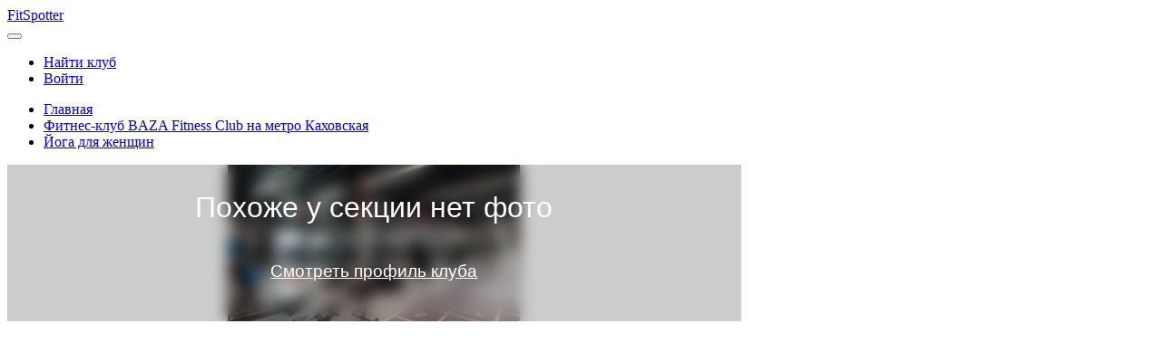

--- FILE ---
content_type: text/html; charset=UTF-8
request_url: https://fitspotter.ru/club/fitnes-klub-baza-fitness-club-na-metro-kahovskaya-1/yoga-dlya-zhenshchin
body_size: 7524
content:
<!DOCTYPE html>
<html lang="ru" prefix="og: http://ogp.me/ns#" >

<head>
        <meta charset="utf-8">
<meta name="csrf-token" content="U5kXLDyFpmNLEKTKquMsMvSDOphCQehcafYZML0z">
<meta name="viewport" content="width=device-width, initial-scale=1.0">
<title>Фитнес-клуб BAZA Fitness Club на метро Каховская - Йога для женщин I Записаться в FitSpotter</title>
<meta name="description" content="Фитнес-клуб BAZA Fitness Club на метро Каховская, Йога для женщин записаться в Москве, по адресу: Малая Юшуньская, 3с5. Записаться можно от 1 месяца. Акции при записи в клуб через Fitspotter. Жмите.">
<link rel="canonical" href="https://fitspotter.ru/club/fitnes-klub-baza-fitness-club-na-metro-kahovskaya-1/yoga-dlya-zhenshchin">
<meta property="og:type" content="website">
<meta property="og:site_name" content="FitSpotter">
<meta property="og:title" content="Фитнес-клуб BAZA Fitness Club на метро Каховская - Йога для женщин">
<meta property="og:description" content="Фитнес-клуб BAZA Fitness Club на метро Каховская, Йога для женщин записаться в Москве, по адресу: Малая Юшуньская, 3с5. Записаться можно от 1 месяца. Акции при записи в клуб через Fitspotter. Жмите.">
<meta property="og:url" content="https://fitspotter.ru/club/fitnes-klub-baza-fitness-club-na-metro-kahovskaya-1/yoga-dlya-zhenshchin">
<meta property="og:locale" content="ru_RU">
<meta property="og:image" content="https://cdn.fitspotter.ru/settings/September2020/R37FvzSKSbU6iRaDD2NR.jpg">
<meta name="twitter:card" content="summary">
<meta name="twitter:site" content="@fitspotter">
<meta name="twitter:creator" content="@fitspotter">
<meta name="twitter:title" content="Фитнес-клуб BAZA Fitness Club на метро Каховская - Йога для женщин">
<meta name="twitter:image" content="https://cdn.fitspotter.ru/settings/September2020/R37FvzSKSbU6iRaDD2NR.jpg">
<meta name="yandex-verification" content="e8cb3c85ba8af35d">

    <link href="https://fonts.googleapis.com/css?family=Fira+Sans:300,400,500,600,700&display=swap&subset=cyrillic"
        rel="stylesheet"/>

    <link rel="apple-touch-icon" sizes="180x180" href="/favicon/apple-touch-icon.png?v=1.1">
    <link rel="icon" type="image/png" sizes="32x32" href="/favicon/favicon-32x32.png?v=1.1">
    <link rel="icon" type="image/png" sizes="16x16" href="/favicon/favicon-16x16.png?v=1.1">
    <link rel="manifest" href="/favicon/site.webmanifest?v=1.1">
    <link rel="mask-icon" href="/favicon/safari-pinned-tab.svg?v=1.1" color="#08c5d1">
    <link rel="shortcut icon" href="/favicon/favicon.ico?v=1.1">
    <meta name="msapplication-TileColor" content="#08c5d1">
    <meta name="msapplication-config" content="/favicon/browserconfig.xml?v=1.1">
    <meta name="theme-color" content="#ffffff">
    
    <link rel="stylesheet" href="/css/app.css?id=483dee06ebb3f151ec61">

                <link rel="stylesheet" href="/css/element-ui-public.css?id=fc76a8457271b4bbae45">
    
    
    <link rel="stylesheet" href="https://fitspotter.ru/css/club_show.css">

    <script type="text/javascript">
        window.addEventListener("load",function(event) {
            if (jQuery) {
                $.ajaxSetup({
                    headers: {
                        'X-CSRF-TOKEN': $('meta[name="csrf-token"]').attr('content')
                    }
                });
            }
        },false);
    </script>
    
    <script type="application/ld+json">{"@context":"http:\/\/schema.org","@type":"Organization","description":"Сервис поиска спортивных клубов","image":"https:\/\/cdn.fitspotter.ru\/settings\/June2021\/ZYRFh50Mzly9w2bcMMp6.png","name":"FitSpotter","url":"https:\/\/fitspotter.ru","logo":"https:\/\/cdn.fitspotter.ru\/settings\/June2021\/ZYRFh50Mzly9w2bcMMp6.png","contactPoint":{"@type":"ContactPoint","telephone":"+7 (495) 203-30-26"}}</script>
<script type="application/ld+json">{"@context":"http:\/\/schema.org","@type":"SportsClub","name":"Йога для женщин","logo":"https:\/\/cdn.fitspotter.ru\/settings\/September2020\/R37FvzSKSbU6iRaDD2NR.jpg","url":"https:\/\/baza-fitnes.ru\/","image":["https:\/\/cdn.fitspotter.ru\/settings\/September2020\/R37FvzSKSbU6iRaDD2NR.jpg"],"telephone":"+7 495 203-30-26","address":{"@type":"PostalAddress","streetAddress":"Малая Юшуньская, 3с5","addressLocality":"Москва","addressRegion":"RU"},"geo":{"@type":"GeoCoordinates","latitude":55.654316561449001,"longitude":37.591528513104002},"currenciesAccepted":"RUB","paymentAccepted":"Cash, Credit Card"}</script>

    </head>

<body id="main" class="">
                    <header class="header">
    <div class="header_sticky-container" id="header">
        <div class="wrapper">
            <div class="header_container">
                <div class="header_logo">
                    <a href="https://fitspotter.ru" class="header_main-link"> <span class="orange-text">Fit</span><span class="primary-text">Spotter</span></a>
                </div>
                <button class="burger-btn" type="button"><span class="burger-elem"></span></button>
                <div class="header_nav">
                    <ul class="header_nav-ul">
                        
                        <li class="header_nav-ul-item"><a href="https://fitspotter.ru/search" class="header_nav-ul-link">Найти клуб</a>
                        </li>
                        
                                                                            <li class="header_nav-ul-item"><a href="https://fitspotter.ru/login" class="header_nav-ul-link">Войти</a></li>
                                            </ul>
                </div>
            </div>
        </div>
    </div>
</header>            <div class="loading loading-page" id="loadingPage">
    <div class="loading-spinner" >
        <div></div>
        <div></div>
        <div></div>
        <div></div>
        <div></div>
        <div></div>
        <div></div>
        <div></div>
        <div></div>
    </div>
</div>

    <main class="main">
        <div class="wrapper breadcrumbs">
            <nav class=" breadcrumb" itemscope="" itemtype="https://schema.org/BreadcrumbList">
    <ul class="breadcrumb-wrap">
                    <li itemscope="" itemprop="itemListElement" itemtype="http://schema.org/ListItem"
                class="breadcrumb-item">
                <a  itemprop="item" 
                    title="Главная"
                    href="https://fitspotter.ru" 
                    class="breadcrumb-link ">
                    <span itemprop="name"  class="breadcrumb-link__text">Главная</span>
                    <meta itemprop="position" content="1"/>
                </a>
            </li>
                    <li itemscope="" itemprop="itemListElement" itemtype="http://schema.org/ListItem"
                class="breadcrumb-item">
                <a  itemprop="item" 
                    title="Фитнес-клуб BAZA Fitness Club на метро Каховская"
                    href="https://fitspotter.ru/club/fitnes-klub-baza-fitness-club-na-metro-kahovskaya-1" 
                    class="breadcrumb-link ">
                    <span itemprop="name"  class="breadcrumb-link__text">Фитнес-клуб BAZA Fitness Club на метро Каховская</span>
                    <meta itemprop="position" content="2"/>
                </a>
            </li>
                    <li itemscope="" itemprop="itemListElement" itemtype="http://schema.org/ListItem"
                class="breadcrumb-item">
                <a  itemprop="item" 
                    title="Йога для женщин"
                    href="https://fitspotter.ru/club/fitnes-klub-baza-fitness-club-na-metro-kahovskaya-1/yoga-dlya-zhenshchin" 
                    class="breadcrumb-link disabled">
                    <span itemprop="name"  class="breadcrumb-link__text">Йога для женщин</span>
                    <meta itemprop="position" content="3"/>
                </a>
            </li>
            </ul>
</nav>

        </div>
        <div class=" wrapper" id="club" >
        <div class="top-section">

        <div class="spotlight-group top-section_slider has-coordinates" >
                            <div class="top-section_slider-item">
                    <img    src="https://cdn.fitspotter.ru/settings/September2020/XLgUwsVfWWHbbWYR1c3y.jpg" alt="Фитнес-клуб BAZA Fitness Club на метро Каховская - Йога для женщин"
                            class="top-section_slider-item-img">
                    <div class="slider-item__blur">
                        <div class="blur-title">Похоже у секции нет фото</div>
                        <a class="blur-link orange-btn" href="https://fitspotter.ru/club/fitnes-klub-baza-fitness-club-na-metro-kahovskaya-1">Смотреть профиль клуба</a>
                    </div>
                </div>
                    </div>
        <button class="open-map-btn panel-round">Посмотреть на карте</button>
                <div class="top-section_map" id="map">
            <yandex-map
                    :settings="mapSettings"
                    :coords="coords"
                    :zoom="15"
                    :controls="mapControls"
                    @map-was-initialized="mapsInit"
                >
                <ymap-marker
                    :coords="coords"
                    marker-id="main"
                    hint-content="Фитнес-клуб BAZA Fitness Club на метро Каховская - Йога для женщин"
                    />
            </yandex-map>
        </div>
        
    </div>
    

    <section class="club-description">

        <div class="main-content">
            <div class="addres-content panel-round">
                <h1 class="addres-content_hedline">Фитнес-клуб BAZA Fitness Club на метро Каховская - Йога для женщин</h1>


                <p class="addres-content_addres">г. Москва, Малая Юшуньская, 3с5</p>
                                <p class="addres-content_addres-addition"> <img src="https://fitspotter.ru/img/design-new/interface/metro-icon.png" alt="M"
                        class="addres-content_addition-icon"> Каховская </p>
                            </div>
            <div class="description-tabs panel-round">
    <div class="description-tabs_navigation">
        <button class="description-tabs_btn active" data-tab='1' disabled>Описание</button>
                <button class="description-tabs_btn" data-tab='3'>Расписание</button>
            </div>
    <div class="description-tabs_content">
        <div class="description-tabs_description description-tab active editor" data-tab="1">
            Информация отсутствует
        </div>
                <div class="description-tabs_timetable description-tab" data-tab="3">
            <table  class="table" class="w-auto">
                <tbody>
                                            <tr>
                            <td>Понедельник</td>
                            <td>с 07:00 до 00:00</td>
                        </tr>
                                            <tr>
                            <td>Вторник</td>
                            <td>с 07:00 до 00:00</td>
                        </tr>
                                            <tr>
                            <td>Среда</td>
                            <td>с 07:00 до 00:00</td>
                        </tr>
                                            <tr>
                            <td>Четверг</td>
                            <td>с 07:00 до 00:00</td>
                        </tr>
                                            <tr>
                            <td>Пятница</td>
                            <td>с 07:00 до 00:00</td>
                        </tr>
                                            <tr>
                            <td>Суббота</td>
                            <td>с 08:00 до 23:00</td>
                        </tr>
                                            <tr>
                            <td>Воскресенье</td>
                            <td>с 08:00 до 23:00</td>
                        </tr>
                                    </tbody>
            </table>
        </div>
            </div>
</div>
            
                        <div class="get-access panel-round">
                Если Вы явлеяетесь владельцем клуба, то оставьте заявку на
                <a class="ui-link ui-link-grey btn-get-access" data-club="746">получение доступа</a>
            </div>
                    </div>

                <aside class="sidebar">

            <div class="price panel-round">
                
                
                                    <a  class="ui-btn ui-btn-primary price_btn" :href="phone | preparePhone" v-if="phone" v-cloak="v-cloak">
                <span class="ui-btn__text">{{phone}}</span>
</a>
                    <button  class="ui-btn ui-btn-primary price_btn" v-if="!phone" @click="getPhone" v-cloak="v-cloak">
                <span class="ui-btn__text">Показать номер</span>
</button>
                                <div class="price_links-block">
        <a  href="https://baza-fitnes.ru/" class="price_club-site" target="_blank" rel="nofollow">
        <img src="https://fitspotter.ru/img/ico-site.png" 
            class="price_club-site-icon" alt="Веб-сайт">
            baza-fitnes.ru</a>
        <div class="price_club-social-links">
                            </div>
</div>            </div>

                        <div class="other-clubs_container" v-cloak>
                <div class="block__title">Другие секции клуба</div>
                <div class="description-slider slider" id="other_clubs_slider">
                                        <div class="description-slider_item">
                        <div class="description-slider_img-wrap" style="background-image: url(https://cdn.fitspotter.ru/settings/September2020/R37FvzSKSbU6iRaDD2NR.jpg)">
                            
                        </div>
                        <div class="description-slider_item-text-content panel-round">
                            <h2 class="description-slider_item-headline">Пилатес / тренировки для здоровья</h2>
                            <span class="description-slider_item-text">г. Москва, Малая Юшуньская, 3с5</span>
                            <a href="https://fitspotter.ru/club/fitnes-klub-baza-fitness-club-na-metro-kahovskaya-1/pilates-trenirovki-dlya-zdorovya" class="description-slider_item-link blue-btn">Посмотеть</a>
                        </div>
                    </div>
                                        <div class="description-slider_item">
                        <div class="description-slider_img-wrap" style="background-image: url(https://cdn.fitspotter.ru/settings/September2020/R37FvzSKSbU6iRaDD2NR.jpg)">
                            
                        </div>
                        <div class="description-slider_item-text-content panel-round">
                            <h2 class="description-slider_item-headline">Латиноамериканские танцы</h2>
                            <span class="description-slider_item-text">г. Москва, Малая Юшуньская, 3с5</span>
                            <a href="https://fitspotter.ru/club/fitnes-klub-baza-fitness-club-na-metro-kahovskaya-1/latinoamerikanskie-tancy" class="description-slider_item-link blue-btn">Посмотеть</a>
                        </div>
                    </div>
                                        <div class="description-slider_item">
                        <div class="description-slider_img-wrap" style="background-image: url(https://cdn.fitspotter.ru/settings/September2020/R37FvzSKSbU6iRaDD2NR.jpg)">
                            
                        </div>
                        <div class="description-slider_item-text-content panel-round">
                            <h2 class="description-slider_item-headline">Спортивные и тренажерные залы</h2>
                            <span class="description-slider_item-text">г. Москва, Малая Юшуньская, 3с5</span>
                            <a href="https://fitspotter.ru/club/fitnes-klub-baza-fitness-club-na-metro-kahovskaya-1/trenazhernyy-zal" class="description-slider_item-link blue-btn">Посмотеть</a>
                        </div>
                    </div>
                                        <div class="description-slider_item">
                        <div class="description-slider_img-wrap" style="background-image: url(https://cdn.fitspotter.ru/settings/September2020/R37FvzSKSbU6iRaDD2NR.jpg)">
                            
                        </div>
                        <div class="description-slider_item-text-content panel-round">
                            <h2 class="description-slider_item-headline">Аэробика / кардио</h2>
                            <span class="description-slider_item-text">г. Москва, Малая Юшуньская, 3с5</span>
                            <a href="https://fitspotter.ru/club/fitnes-klub-baza-fitness-club-na-metro-kahovskaya-1/aerobika-kardio" class="description-slider_item-link blue-btn">Посмотеть</a>
                        </div>
                    </div>
                                        <div class="description-slider_item">
                        <div class="description-slider_img-wrap" style="background-image: url(https://cdn.fitspotter.ru/settings/September2020/R37FvzSKSbU6iRaDD2NR.jpg)">
                            
                        </div>
                        <div class="description-slider_item-text-content panel-round">
                            <h2 class="description-slider_item-headline">Стретчинг</h2>
                            <span class="description-slider_item-text">г. Москва, Малая Юшуньская, 3с5</span>
                            <a href="https://fitspotter.ru/club/fitnes-klub-baza-fitness-club-na-metro-kahovskaya-1/stretching" class="description-slider_item-link blue-btn">Посмотеть</a>
                        </div>
                    </div>
                                    </div>
            </div>
            
            

        </aside>

        <fs-reviews id="17213" table="sections">
            <div slot="field">
                <div id="hp_name_AxixhM2XBmov8zJP_wrap" style="display:none;">
        <input name="hp_name_AxixhM2XBmov8zJP" type="text" value="" id="hp_name_AxixhM2XBmov8zJP">
        <input name="valid_from" type="text" value="[base64]">
    </div>
            </div>
        </fs-reviews>

    </section>
    </div>
    </main>
    <footer class="footer">
    <div class="wrapper">
        <div class="footer-container">
            <div class="footer_navigation-container">
                <ul class="footer_nav">
                    <li class="footer_nav-item"><a href="https://fitspotter.ru/cabinet/clubs/create" class="footer_nav-link">Добавить место</a></li>
                    <li class="footer_nav-item"><a  class="footer_nav-link btn-get-access">Доступ к организации</a></li>
                    
                    <li class="footer_nav-item">
                        <a href="https://fitspotter.ru/page/privacy" class="footer_nav-link">Политика конфиденциальности</a>
                    </li>
                </ul>
                <ul class="footer_nav">
                    <li class="footer_nav-item">
                        <a  class="footer_nav-link btn-feedback" >Обратная связь</a>
                    </li>
                    <li class="footer_nav-item">
                        <a href="https://fitspotter.ru/page/agreement" class="footer_nav-link">Пользовательское соглашение</a>
                    </li>
                    
                </ul>
                <ul class="footer_nav">
                    <li class="footer_nav-item"><a href="https://fitspotter.ru/articles" class="footer_nav-link">Блог</a></li>
                    <li class="footer_nav-item"><a href="https://fitspotter.ru/page/contacts" class="footer_nav-link">Контакты</a></li>
                    <li class="footer_nav-item"><a href="https://fitspotter.ru/faqs" class="footer_nav-link">Помощь</a></li>
                </ul>
            </div>
            <div class="footer_content-container">
                <a href="" class="footer_error-link btn-mistake">Увидели неточность? - сообщите
                    нам и мы устраним её</a>
                                                
            </div>
        </div>
    </div>
</footer>

    <div class="buttons-panel">
                <div class="buttons-panel__item -primary" id="button-up">
    <img src="https://fitspotter.ru/img/icons/ico-arrow-up.svg" alt="^" class="image">
</div>
        </div>

    <script src="/js/app.js?id=b5ee10448f10072acc22"></script>
    
    <script type="text/javascript">
   (function(m,e,t,r,i,k,a){m[i]=m[i]||function(){(m[i].a=m[i].a||[]).push(arguments)};
   m[i].l=1*new Date();k=e.createElement(t),a=e.getElementsByTagName(t)[0],k.async=1,k.src=r,a.parentNode.insertBefore(k,a)})
   (window, document, "script", "https://mc.yandex.ru/metrika/tag.js", "ym");

   ym(82127410, "init", {"clickmap":true,"trackLinks":true,"accurateTrackBounce":true,"webvisor":true});
</script>
<noscript><div><img src="https://mc.yandex.ru/watch/82127410" style="position:absolute; left:-9999px;" alt="" /></div></noscript>
    <div id="modals">
        <v-dialog-mistake
                ref="dialogMistake"
                url="https://fitspotter.ru/club/fitnes-klub-baza-fitness-club-na-metro-kahovskaya-1/yoga-dlya-zhenshchin"
                                >
                <div slot="field">
                    <input type="hidden" name="_token" value="U5kXLDyFpmNLEKTKquMsMvSDOphCQehcafYZML0z">                    <div id="hp_name_vnBeltdwjlwJw1Je_wrap" style="display:none;">
        <input name="hp_name_vnBeltdwjlwJw1Je" type="text" value="" id="hp_name_vnBeltdwjlwJw1Je">
        <input name="valid_from" type="text" value="[base64]">
    </div>
                </div>
        </v-dialog-mistake>
        <v-dialog-feedback
                ref="dialogFeedback"
                                >
                <div slot="field">
                    <input type="hidden" name="_token" value="U5kXLDyFpmNLEKTKquMsMvSDOphCQehcafYZML0z">                    <div id="hp_name_jcJj1678lxpovT89_wrap" style="display:none;">
        <input name="hp_name_jcJj1678lxpovT89" type="text" value="" id="hp_name_jcJj1678lxpovT89">
        <input name="valid_from" type="text" value="[base64]">
    </div>
                </div>

        </v-dialog-feedback>
        <v-dialog-not-access
                ref="dialogNotAccess"
                :login_url="login_url"
                :register_url="register_url"
                >
        </v-dialog-not-access>
        <v-dialog-get-access
                ref="dialogGetAccess"
                                >
                <div slot="field">
                    <input type="hidden" name="_token" value="U5kXLDyFpmNLEKTKquMsMvSDOphCQehcafYZML0z">                    <div id="hp_name_DBPV4kGkVD0hGvJP_wrap" style="display:none;">
        <input name="hp_name_DBPV4kGkVD0hGvJP" type="text" value="" id="hp_name_DBPV4kGkVD0hGvJP">
        <input name="valid_from" type="text" value="[base64]">
    </div>
                </div>
        </v-dialog-get-access>
            </div>
    
<script>
const club = new Vue({
    el: '#club',
    
    filters: {
        preparePhone: function (phone) {
            return  'tel:'+phone.match(/\d/g).join('')
        },
    },
    mounted() {
        Helper.hideLoading();
    },
    data(){
        return{
            
            dialogPrices: false,

            phone: null,
            // storage_url: "https:\/\/cdn.fitspotter.ru\/",

            // club data
            clubSlug:  "fitnes-klub-baza-fitness-club-na-metro-kahovskaya-1",

            // trainers: [],
            coords: [55.654316561449001,37.591528513104002],
            mapSettings:{
                apiKey: "f047bd93-8049-49ec-aeae-f091089eef0d" ,
            },
            mapControls:[
                'zoomControl',
                'fullscreenControl',
                'geolocationControl',

            ],
        }
    },
    methods:{
        mapsInit(instance){
            if(isMobile.any()){
                instance.behaviors.disable('drag');
            }
        },
        
        getPhone(){
            var _this = this
            let data = new FormData();
            data.append("slug", this.clubSlug);
            let url = route('ajax.clubs.get-phone');

            _this.postAxios(url, data, function (response) {
                _this.phone = response.data.phone
            });

        },
    }
});
</script>
    <script async>
        var vueModals = new Vue({
            el : '#modals',
            data(){
                return {
                    login_url : "https:\/\/fitspotter.ru\/login",
                    register_url : "https:\/\/fitspotter.ru\/register",
                                    }
            },
        });
    </script>
    <script>
    $('#other_clubs_slider').slick({
        dots: false,
        autoplay: true,
        autoplaySpeed: 5000,
        speed: 500,
        centerMode: true,
        centerPadding: 0,
        useTransform: false,
        responsive: [
            {
                breakpoint: 700,
                settings: {
                    dots: true,
                    arrows: false
                }
            }
        ]

    });

    $('#trainers_slider').slick({
        variableWidth: true,
        dots: false,
        speed: 500,
        infinite: false,
        arrows: true,
        slidesToShow: 3,
        swipeToSlide: true,
        useTransform: false,
        responsive: [
            {
                breakpoint: 768,
                settings: {
                    slidesToShow: 2,
                    arrows: false,
                }
            },
            {
                breakpoint: 576,
                settings: {
                    slidesToShow: 1,
                    arrows: false,
                }
            }
        ]
    });


    main();

    function main() {
        tabsBtnsInit();
        openMapBtnInit();
        starBtnInit();
        raitengInit();
    };

    photoCalculateSize();
    $( window ).resize(function() {
        photoCalculateSize();
    });
    
    function photoCalculateSize(){
        var slider = $('.top-section_slider');

        // var photos = slider.find('.top-section_slider-item>img');
        var photos_items = slider.find('.top-section_slider-item');
        photos_items.css('height',$(window).width() > 576 ? 500 : 300);
        photos_items.css('width',slider.width());
        // console.log(slider.height(),slider.width());
    };

    function raitengInit() {
        let raitingBtns = $('.reviews_form-raiting-btn');
        raitingBtns.click(activateRaiting);
    };

    function activateRaiting(params) {
        let number = $(this).attr('data-value');
        $(this).parent().attr('data-total-value', number)
    };

    function starBtnInit() {
        let starBtn = $('.price_star-img');
        starBtn.click(activateStarBtn);
    };

    function activateStarBtn() {
        $(this).toggleClass('active')
    };

    function openMapBtnInit() {
        let openMapBtn = $('.open-map-btn');
        openMapBtn.click(openMap);
    };

    function openMap() {
        let map = $('.top-section_map');
        map.slideToggle(300);
        $(this).toggleClass('active');
    };

    function tabsBtnsInit() {
        let tabsBtns = $('.description-tabs_btn');
        tabsBtns.click(tabsSwitch);
    };

    function tabsSwitch() {
        let clickObj = $(this);
        deactivateTab();
        setTimeout(() => {
            activateTab(clickObj);
        }, 300);

    };

    function deactivateTab() {

        let activeTab = $('.description-tab.active');
        let activeBtn = $('.description-tabs_btn.active');
        activeBtn.toggleClass('active');
        activeBtn.removeAttr('disabled');
        activeTab.fadeOut(300);
        activeTab.toggleClass('active');

    };

    function activateTab(clickObj) {
        let target = clickObj.attr('data-tab');
        let noActiveTab = $(`.description-tab[data-tab=${target}]`);
        clickObj.toggleClass('active');
        clickObj.attr('disabled', 'disabled');
        noActiveTab.fadeIn(200);
        noActiveTab.toggleClass('active');
    };
</script>
        <script>
    $(document).ready(function(){

        if ($(window).scrollTop() > 500) {
            $('#button-up').css("display", "flex").fadeIn(0);
        } else {
            $('#button-up').fadeOut(0);
        }

        $(window).scroll(function () {
            // Если отступ сверху больше 50px то показываем кнопку "Наверх"
            if ($(this).scrollTop() > 500) {
                $('#button-up').css("display", "flex").fadeIn();
            } else {
                $('#button-up').fadeOut();
            }
        });
        

        /** При нажатии на кнопку мы перемещаемся к началу страницы */
        $('#button-up').click(function () {
            $('body,html').animate({
                scrollTop: 0
            }, 500);
            return false;
        });
        
    });
    </script>
        <script defer src="https://static.cloudflareinsights.com/beacon.min.js/vcd15cbe7772f49c399c6a5babf22c1241717689176015" integrity="sha512-ZpsOmlRQV6y907TI0dKBHq9Md29nnaEIPlkf84rnaERnq6zvWvPUqr2ft8M1aS28oN72PdrCzSjY4U6VaAw1EQ==" data-cf-beacon='{"version":"2024.11.0","token":"626abca28cb948f69c6ff7456319fa77","r":1,"server_timing":{"name":{"cfCacheStatus":true,"cfEdge":true,"cfExtPri":true,"cfL4":true,"cfOrigin":true,"cfSpeedBrain":true},"location_startswith":null}}' crossorigin="anonymous"></script>
</body>

</html>



--- FILE ---
content_type: text/css
request_url: https://fitspotter.ru/css/club_show.css
body_size: 3413
content:
body{font-family:Raleway}.controls{display:-webkit-box;display:-webkit-flex;display:-ms-flexbox;display:flex;margin-bottom:.5rem;margin-top:.5rem;padding:1rem 2rem}.controls>:not(:last-child){margin-right:.5rem}@media only screen and (max-width:767px){.controls{-webkit-box-orient:vertical;-webkit-box-direction:normal;-webkit-flex-direction:column;-ms-flex-direction:column;flex-direction:column}.controls>:not(:last-child){margin-bottom:.5rem;margin-right:0}}.top-section{-webkit-box-pack:justify;-ms-flex-pack:justify;display:-webkit-box;display:-webkit-flex;display:-ms-flexbox;display:flex;-webkit-justify-content:space-between;justify-content:space-between}.top-section_slider{-ms-flex-preferred-size:100%;-webkit-flex-basis:100%;flex-basis:100%;height:500px;min-width:0;overflow:hidden}@media only screen and (max-width:575px){.top-section_slider{height:300px}}.top-section_slider.has-coordinates{-ms-flex-preferred-size:64%;-webkit-flex-basis:64%;flex-basis:64%}.top-section_slider .slick-next:before,.top-section_slider .slick-prev:before{font-size:25px}.top-section_slider .slick-next,.top-section_slider .slick-prev{z-index:1}.top-section_slider .slick-prev{left:5px}.top-section_slider .slick-next{right:10px}.top-section_slider-item{-webkit-box-pack:center;-ms-flex-pack:center;display:-webkit-box!important;display:-webkit-flex!important;display:-ms-flexbox!important;display:flex!important;-webkit-justify-content:center;justify-content:center;overflow:hidden;position:relative}.top-section_slider-item,.top-section_slider-item .slider-item__blur{-webkit-box-align:center;-ms-flex-align:center;-webkit-align-items:center;align-items:center}.top-section_slider-item .slider-item__blur{-webkit-box-pack:space-evenly;-ms-flex-pack:space-evenly;-webkit-box-orient:vertical;-webkit-box-direction:normal;-webkit-backdrop-filter:blur(8px);backdrop-filter:blur(8px);background:rgba(0,0,0,.2);display:-webkit-box;display:-webkit-flex;display:-ms-flexbox;display:flex;-webkit-flex-direction:column;-ms-flex-direction:column;flex-direction:column;height:100%;-webkit-justify-content:space-evenly;justify-content:space-evenly;padding:1rem;position:absolute;width:100%}.top-section_slider-item .slider-item__blur .blur-link,.top-section_slider-item .slider-item__blur .blur-title{color:#fff;font-family:-apple-system,BlinkMacSystemFont,Segoe UI,Roboto,Oxygen,Ubuntu,Cantarell,Open Sans,Helvetica Neue,sans-serif;line-height:2rem;text-align:center}.top-section_slider-item .slider-item__blur .blur-title{font-size:2rem}.top-section_slider-item .slider-item__blur .blur-link{font-size:1.2rem;padding:.5rem 1rem}.top-section_slider-item-img{-webkit-box-shadow:0 4px 4px rgba(0,0,0,.1);box-shadow:0 4px 4px rgba(0,0,0,.1);max-height:100%;min-height:100%}.top-section_map{-ms-flex-preferred-size:35%;-webkit-flex-basis:35%;flex-basis:35%;height:500px}.description-slider .slick-dots,.top-section_slider .slick-dots{-webkit-box-pack:center;-ms-flex-pack:center;display:-webkit-box;display:-webkit-flex;display:-ms-flexbox;display:flex;-webkit-justify-content:center;justify-content:center;left:0;margin:0 auto;position:absolute;right:0;width:64px}.top-section_slider .slick-dots{bottom:20px}.description-slider .slick-dots button,.top-section_slider .slick-dots button{background:var(--color-text-white);border:none;-webkit-border-radius:50%;border-radius:50%;-webkit-box-shadow:0 2px 4px 0 rgba(0,0,0,.1);box-shadow:0 2px 4px 0 rgba(0,0,0,.1);cursor:pointer;font-size:0;height:10px;padding:0;-webkit-transition:.3s ease;-o-transition:.3s ease;transition:.3s ease;width:10px}.description-slider .slick-dots .slick-active button,.top-section_slider .slick-dots .slick-active button{background:var(--color-1)}.open-map-btn{display:none}.club-description{-webkit-box-pack:justify;-ms-flex-pack:justify;grid-row-gap:.5rem;display:grid;grid-template-areas:"main side" "reviews side";grid-template-columns:64% 35%;-webkit-justify-content:space-between;justify-content:space-between;margin-top:.5rem}@media only screen and (max-width:991px){.club-description{grid-template-areas:"main" "side" "reviews";grid-template-columns:100%;margin-left:auto;margin-right:auto;max-width:700px}}.main-content{grid-area:main;max-width:100%}.sidebar{grid-area:side;width:100%}.news_container,.other-clubs_container,.price{max-width:100%}.addres-content{font-weight:500;padding:2rem}@media only screen and (max-width:575px){.addres-content{padding:10px 15px}}.addres-content_hedline{color:var(--color-text-black);font-family:Raleway;font-size:25px;font-style:normal;font-weight:inherit;line-height:29px;margin-bottom:12px}.addres-content_addres{font-size:18px;font-weight:500;line-height:21px;margin-bottom:11px}.addres-content_addres-addition{-webkit-box-align:center;-ms-flex-align:center;-webkit-align-items:center;align-items:center;display:-webkit-box;display:-webkit-flex;display:-ms-flexbox;display:flex;font-size:18px;font-weight:inherit;line-height:21px}.addres-content_addition-icon{margin-right:.5rem}.description-tabs{margin-top:.5rem;min-height:250px}.description-tabs_navigation{-ms-flex-pack:distribute;display:-webkit-box;display:-webkit-flex;display:-ms-flexbox;display:flex;-webkit-flex-wrap:wrap;-ms-flex-wrap:wrap;flex-wrap:wrap;-webkit-justify-content:space-around;justify-content:space-around}.description-tabs_btn{background:var(--color-text-white);-webkit-border-radius:30px;border-radius:30px;-webkit-box-shadow:0 4px 4px rgba(96,96,96,.1);box-shadow:0 4px 4px rgba(96,96,96,.1);color:var(--color-text-black);font-size:13px;font-weight:500;line-height:15px;margin:.1rem .2rem;min-width:147px;opacity:.8;padding:4px 0 3px;text-align:center;-webkit-transition:.3s ease-in;-o-transition:.3s ease-in;transition:.3s ease-in}.description-tabs_btn:hover{opacity:1}.description-tabs_btn.active{background:var(--color-1);color:var(--color-text-white)}.description-tabs_btn .icon{max-height:10px;max-width:10px}.description-tabs_btn.active .description-tabs_btn-ico .fill-to-white{fill:var(--color-text-white)}.description-tabs_content{padding:2rem}@media only screen and (max-width:575px){.description-tabs_content{padding:15px}}.description-tabs_description{-webkit-line-clamp:3;-webkit-box-orient:vertical;display:-webkit-box;overflow:hidden}.description-tab{display:none}.description-tab.active{display:block}.description-tabs_description-text{margin-bottom:21px}.table{font-size:20px;line-height:23px;width:100%}.table td{padding:5px 0}.table td:nth-child(2){font-family:-apple-system,BlinkMacSystemFont,Segoe UI,Roboto,Oxygen,Ubuntu,Cantarell,Open Sans,Helvetica Neue,sans-serif;text-align:end}.description-slider .slick-arrow{font-size:0;height:30px;opacity:.7;position:absolute;top:50%;-webkit-transition:opacity .2s ease-in;-o-transition:opacity .2s ease-in;transition:opacity .2s ease-in;width:30px;z-index:1}.description-slider .slick-arrow:before{content:none!important}.description-slider .slick-arrow:hover{opacity:1}.description-slider .slick-arrow.slick-next{background:url(../img/design-new/interface/slider_arrow_right.png);right:-33px}.description-slider .slick-arrow.slick-prev{background:url(../img/design-new/interface/slider_arrow_left.png);left:-33px}.opportunities{margin-top:.5rem;padding:21px 30px}@media only screen and (max-width:575px){.opportunities{padding:10px 15px}}.opportunities_headline{font-size:18px;font-weight:500;line-height:21px;margin-bottom:10px}.opportunities .services{-webkit-box-pack:start;-ms-flex-pack:start;display:-webkit-box;display:-webkit-flex;display:-ms-flexbox;display:flex;-webkit-flex-wrap:nowrap;-ms-flex-wrap:nowrap;flex-wrap:nowrap;-webkit-justify-content:flex-start;justify-content:flex-start}.service__row{-webkit-box-orient:vertical;-webkit-box-direction:normal;cursor:pointer;-webkit-flex-direction:column;-ms-flex-direction:column;flex-direction:column;margin:.2rem;min-width:100px;width:100px}.service__icon-container,.service__row{-webkit-box-pack:center;-ms-flex-pack:center;-webkit-box-align:center;-ms-flex-align:center;-webkit-align-items:center;align-items:center;display:-webkit-box;display:-webkit-flex;display:-ms-flexbox;display:flex;-webkit-justify-content:center;justify-content:center}.service__img{width:50px}.service__title{font-size:14px;-webkit-hyphens:auto;-ms-hyphens:auto;hyphens:auto;text-align:center;width:100%;word-break:break-word}.trainers{margin-top:.5rem;max-width:100%;padding:1rem 2rem;width:100%}@media only screen and (max-width:575px){.trainers{padding:10px 15px}}.trainers_headline{font-size:18px;font-weight:500;line-height:21px;margin-bottom:15px;padding-left:6.5px}.trainers_cards{-webkit-box-pack:start;-ms-flex-pack:start;display:-webkit-box;display:-webkit-flex;display:-ms-flexbox;display:flex;-webkit-justify-content:flex-start;justify-content:flex-start}.trainers_card{margin:.5rem;position:relative;width:190px}.trainers_img-wrap{height:190px;width:190px}.trainers_img{-webkit-border-radius:20px 20px 0 0;border-radius:20px 20px 0 0;display:block;height:inherit;margin:0 auto;width:inherit}.trainers_card-text-content{background:#fdfeff;-webkit-border-radius:20px;border-radius:20px;-webkit-box-shadow:0 4px 4px hsla(0,0%,74%,.1);box-shadow:0 4px 4px hsla(0,0%,74%,.1);margin-top:-10%;padding:.5rem;position:relative;text-align:center;width:100%}.trainers_card-name{font-family:-apple-system,BlinkMacSystemFont,Segoe UI,Roboto,Oxygen,Ubuntu,Cantarell,Open Sans,Helvetica Neue,sans-serif;font-size:15px;margin-bottom:2px}.trainers_card-descr{color:var(--color-text-dark-gray);display:block;font-size:.7rem;font-weight:500}.get-access{margin-top:.5rem;padding:1rem 2rem}@media only screen and (max-width:575px){.get-access{padding:10px 15px}}.price{padding:1rem 2rem;position:relative}@media only screen and (max-width:575px){.price{padding:10px 15px}}.price_star-img{cursor:pointer;opacity:.5;position:absolute;right:34px;top:18px;-webkit-transition:opacity .3s ease-in;-o-transition:opacity .3s ease-in;transition:opacity .3s ease-in}.price_star-img.active,.price_star-img:hover{opacity:1}.price_hedline{font-size:25px;font-weight:500;line-height:29px;margin-bottom:13px;text-transform:uppercase}.price_text{font-family:-apple-system,BlinkMacSystemFont,Segoe UI,Roboto,Oxygen,Ubuntu,Cantarell,Open Sans,Helvetica Neue,sans-serif;font-size:50px;font-weight:200;line-height:59px;margin-bottom:10px;margin-top:10px}@media only screen and (max-width:991px){.price_text{font-size:35px;line-height:35px}}.prise_cost{font-family:-apple-system,BlinkMacSystemFont,Segoe UI,Roboto,Oxygen,Ubuntu,Cantarell,Open Sans,Helvetica Neue,sans-serif;font-size:50px;font-weight:400;line-height:59px;margin-bottom:10px;margin-top:10px;padding-left:10px}@media only screen and (max-width:991px){.prise_cost{font-size:35px;line-height:35px}}.price_btn{display:block;font-size:22px;font-weight:500;letter-spacing:.05em;line-height:26px;margin:1em auto;padding:10px 1rem}@media only screen and (max-width:991px){.price_btn{margin:10px auto}}.price_links-block{-webkit-flex-wrap:wrap;-ms-flex-wrap:wrap;flex-wrap:wrap;width:100%}.price_club-site,.price_links-block{-webkit-box-pack:justify;-ms-flex-pack:justify;display:-webkit-box;display:-webkit-flex;display:-ms-flexbox;display:flex;-webkit-justify-content:space-between;justify-content:space-between}.price_club-site{-webkit-box-align:center;-ms-flex-align:center;-webkit-align-items:center;align-items:center;font-family:-apple-system,BlinkMacSystemFont,Segoe UI,Roboto,Oxygen,Ubuntu,Cantarell,Open Sans,Helvetica Neue,sans-serif;font-size:20px;font-weight:300;line-height:23px;margin-bottom:.5rem}.price_club-site-icon{margin-right:15px}.price_club-social-link:nth-child(2){margin:0 8px}.news_container,.other-clubs_container{margin-top:.5rem}.block__title{background-color:var(--color-light-background);font-size:18px;margin-bottom:.5rem;padding:.5rem;text-align:center}.block__title,.description-slider{-webkit-border-radius:20px;border-radius:20px}.description-slider{margin:0 auto;visibility:hidden;width:85%}.description-slider .slick-list{-webkit-border-radius:20px;border-radius:20px}.description-slider_item{position:relative}.description-slider_img-wrap{-webkit-box-align:center;-ms-flex-align:center;-webkit-box-pack:center;-ms-flex-pack:center;-webkit-align-items:center;align-items:center;background-position:50%;background-repeat:no-repeat;background-size:cover;-webkit-border-radius:20px;border-radius:20px;display:-webkit-box;display:-webkit-flex;display:-ms-flexbox;display:flex;height:200px;-webkit-justify-content:center;justify-content:center;overflow:hidden}@media only screen and (max-width:991px){.description-slider_img-wrap{height:250px}}.description-slider_item-img,.description-slider_item-text-content{-webkit-border-radius:20px;border-radius:20px;width:100%}.description-slider_item-text-content{margin-top:-35px;padding:18px 28px 33px;position:relative}.description-slider_item-headline{font-size:20px;font-weight:600;line-height:23px}.description-slider_item-text{color:var(--color-text-dark-gray);display:block;font-size:10px;font-weight:500;line-height:12px;margin-top:5px}.description-slider_item-link{display:block;font-size:12px;line-height:14px;margin-left:auto;margin-top:.5rem;max-width:118px;padding:5px}.reviews{grid-area:reviews;padding:0}.reviews__header{border-bottom:1px solid var(--color-border-grey);padding:2rem}.reviews__number{font-family:-apple-system,BlinkMacSystemFont,Segoe UI,Roboto,Oxygen,Ubuntu,Cantarell,Open Sans,Helvetica Neue,sans-serif;font-size:18px;font-weight:500;line-height:21px;padding-left:4px}.raiting{-webkit-box-align:center;-ms-flex-align:center;-webkit-align-items:center;align-items:center;display:-webkit-box;display:-webkit-flex;display:-ms-flexbox;display:flex;margin-top:1rem;min-width:229px}.raiting__star{margin-left:5px;max-width:22px}.raiting__star:first-child{margin:0}.raiting__text{color:var(--color-text-dark-gray);font-size:14px;font-weight:500;line-height:16px;margin-left:12px}.reviews__content{max-height:600px;overflow-y:auto;padding:2rem 2rem 0}.reviews__empty{padding:2rem;text-align:center}.review-card{margin-bottom:1rem}.review-card__header{margin-bottom:4px}.review-card__avatar,.review-card__header{display:-webkit-box;display:-webkit-flex;display:-ms-flexbox;display:flex}.review-card__avatar{-webkit-box-align:center;-ms-flex-align:center;-webkit-box-pack:center;-ms-flex-pack:center;-webkit-align-items:center;align-items:center;background-color:var(--color-text-dark-gray);-webkit-border-radius:50%;border-radius:50%;color:var(--color-text-white);height:38px;-webkit-justify-content:center;justify-content:center;margin-right:10px;width:38px}.review__card-avatar-img{display:block;width:100%}.review-card__headline{margin-bottom:3px}.revie-card__date{color:var(--color-text-dark-gray);font-size:10px;font-weight:500;margin-right:9px}.review-card__raiting{-webkit-box-align:center;-ms-flex-align:center;-webkit-align-items:center;align-items:center;display:-webkit-box;display:-webkit-flex;display:-ms-flexbox;display:flex}.review-card__raiting-star{margin-right:2px;width:12px}.review-card__text-block{margin-top:1rem;padding-left:47px}.review-card__reply-btn,.review-card__text{font-size:12px;font-weight:600;line-height:14px}.review-card__reply-btn{color:var(--color-1);display:block;margin-top:1rem;opacity:.9}.review-card__reply-btn:hover{opacity:1}.reviews__btn-more{background:rgba(var(--color-1--rgb),.1);-webkit-border-radius:30px;border-radius:30px;color:var(--color-1);display:inline-block;font-family:-apple-system,BlinkMacSystemFont,Segoe UI,Roboto,Oxygen,Ubuntu,Cantarell,Open Sans,Helvetica Neue,sans-serif;font-size:10px;font-weight:500;line-height:12px;margin-left:47px;opacity:.9;padding:4px 20px}.reviews__btn-more:hover{opacity:1}.reviews__footer{padding:2rem}@media only screen and (max-width:575px){.reviews__footer{padding:10px 15px}}.reviews__form{background:rgba(var(--color-1--rgb),.1);-webkit-border-radius:20px;border-radius:20px;padding:1rem 1.5rem 0}@media only screen and (max-width:991px){.reviews__form{padding-bottom:1rem}}.reviews__form-raiting{height:auto;margin-left:.5rem}.reviews__form-raiting .el-rate__icon{font-size:2rem}.reviews__form-btn{height:50px}@media (max-width:1035px){.top-section_slider.has-coordinates{-ms-flex-preferred-size:50%;-webkit-flex-basis:50%;flex-basis:50%}.top-section_map{-ms-flex-preferred-size:49%;-webkit-flex-basis:49%;flex-basis:49%}.news_container,.other-clubs_container{margin-left:auto;margin-right:auto;width:500px}.description-slider{max-width:unset}.description-slider .slick-dots{top:15px}}@media (max-width:790px){.top-section{-webkit-box-orient:vertical;-webkit-box-direction:normal;-webkit-flex-direction:column;-ms-flex-direction:column;flex-direction:column}.top-section_slider{margin:0 auto;width:100%}.open-map-btn{-webkit-border-radius:20px;border-radius:20px;display:block;font-size:20px;font-weight:700;margin-top:.5rem;padding:10px;position:relative;text-align:start;-webkit-transition:-webkit-border-radius .3s ease-in;transition:-webkit-border-radius .3s ease-in;-o-transition:border-radius .3s ease-in;transition:border-radius .3s ease-in;transition:border-radius .3s ease-in,-webkit-border-radius .3s ease-in}.open-map-btn.active{-webkit-border-radius:20px 20px 0 0;border-radius:20px 20px 0 0}.open-map-btn:after,.open-map-btn:before{background:var(--color-1);content:"";height:2px;position:absolute;right:25px;top:50%;-webkit-transition:-webkit-transform .3s ease-in;transition:-webkit-transform .3s ease-in;-o-transition:transform .3s ease-in;transition:transform .3s ease-in;transition:transform .3s ease-in,-webkit-transform .3s ease-in;width:15px}.open-map-btn.active:before{-webkit-transform:rotate(-45deg);-ms-transform:rotate(-45deg);transform:rotate(-45deg)}.open-map-btn.active:after{-webkit-transform:rotate(45deg);-ms-transform:rotate(45deg);transform:rotate(45deg)}.top-section_map{display:none;min-height:290px;-webkit-transition:all .3s ease-in;-o-transition:all .3s ease-in;transition:all .3s ease-in;width:100%}.price_btn{font-size:18px;line-height:22px}.price_links-block{-webkit-box-align:center;-ms-flex-align:center;-webkit-align-items:center;align-items:center}.price_club-social-link-img{width:25px}}@media (max-width:700px){.top-section_slider{width:100%}.top-section_slider-item{margin:0 5px}.description-slider{width:100%}.description-slider_item{max-width:unset;width:100%}}@media (max-width:550px){.description-tabs_content table{font-size:15px}}@media (max-width:500px){.top-section_slider-item{margin:0}.description-tabs_content{padding:20px}.description-tabs_navigation{margin:0 auto;width:-webkit-fit-content;width:-moz-fit-content;width:fit-content}.reviews__content,.reviews__header{padding:20px}}@media (max-width:450px){.addres-content_hedline{font-size:20px}.addres-content_addres,.addres-content_addres-addition{font-size:15px}.description-tabs_content table td:nth-child(2){width:40%}.description-tabs_content .description-tabs_timetable-table td:nth-child(2){width:48%}.reviews__form-input{-ms-flex-preferred-size:unset;-webkit-flex-basis:unset;flex-basis:unset;font-size:14px;width:100%}.reviews__form-submit-btn{font-size:15px;margin-top:.5rem}.reviews__form-input-container{-webkit-box-orient:vertical;-webkit-box-direction:normal;-webkit-flex-direction:column;-ms-flex-direction:column;flex-direction:column}}@media (max-width:400px){.opportunities_img-wrap{width:50px}.opportunities_img{display:block;width:100%}}@media (max-width:370px){.price_links-block{-webkit-box-orient:vertical;-webkit-box-direction:normal;-webkit-flex-direction:column;-ms-flex-direction:column;flex-direction:column}.price_club-social-links{margin-top:.5rem}.description-tabs_btn{min-width:120px}.opportunities{padding:20px}}


--- FILE ---
content_type: image/svg+xml
request_url: https://fitspotter.ru/img/icons/ico-arrow-up.svg
body_size: -239
content:
<svg width="36" height="36" viewBox="0 0 36 36" fill="none" xmlns="http://www.w3.org/2000/svg">
<path d="M18 28.5V7.5" stroke="#08C5D1" stroke-width="2.6" stroke-linecap="round" stroke-linejoin="round"/>
<path d="M7.5 18L18 7.5L28.5 18" stroke="#08C5D1" stroke-width="2.6" stroke-linecap="round" stroke-linejoin="round"/>
</svg>
